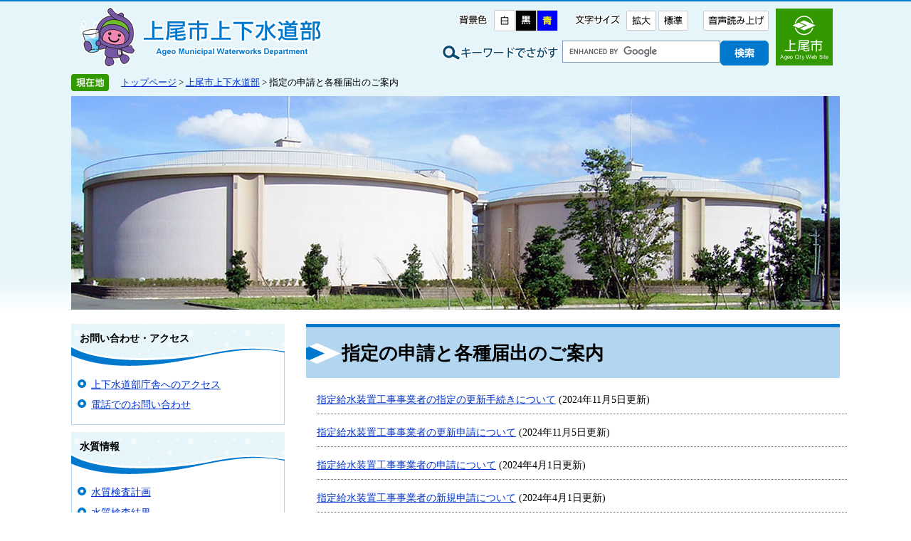

--- FILE ---
content_type: text/html
request_url: http://ageowww.city.ageo.lg.jp/site/suido/list217-2505.html
body_size: 14748
content:
<?xml version="1.0" encoding="utf-8" standalone="no"?>
<!DOCTYPE html PUBLIC "-//W3C//DTD XHTML 1.0 Transitional//EN" "http://www.w3.org/TR/xhtml1/DTD/xhtml1-transitional.dtd">
<html xmlns="http://www.w3.org/1999/xhtml" xml:lang="ja">
<head>

<meta http-equiv="Content-Type" content="text/html; charset=utf-8" />
<meta http-equiv="Content-Language" content="ja" />
<meta http-equiv="Content-Style-Type" content="text/css" />
<meta http-equiv="Content-Script-Type" content="text/javascript" />
<meta name="keywords" content="[[metatag_keyword]]" />
<meta name="description" content="[[metatag_description]]" />
<title>指定の申請と各種届出のご案内 - 上尾市上下水道部 - 上尾市Webサイト</title>
<style type="text/css" media="all">
@import url("/ssi/css/site-suido.css");
</style>
<link rel="stylesheet" type="text/css" media="print" href="/ssi/css/print.css" />
<script type="text/javascript" src="/ssi/js/color.js" ></script>
<script type="text/javascript" src="/ssi/js/fontsize.js" ></script>
<script type="text/javascript" src="/ssi/js/print.js" ></script>
<link rel="shortcut icon" href="/favicon.ico" type="image/vnd.microsoft.icon" />
<link rel="icon" href="/favicon.ico" type="image/vnd.microsoft.icon" />
<link rel="apple-touch-icon" href="/apple-touch-icon.png" />
<script type="text/javascript" src="/ssi/js/escapeurl.js"></script>
<script type="text/javascript" src="/ssi/js/jquery.js"></script>
<script type="text/javascript" src="/ssi/js/jquery-migrate.js"></script>
<script type="text/javascript" src="/ssi/js/checksp.js"></script>
<script type="text/javascript" src="/ssi/js/heightline.js"></script>
<script type="text/javascript" src="/ssi/js/smart.js"></script>
<!-- Google tag (gtag.js) -->
<script async src="https://www.googletagmanager.com/gtag/js?id=G-M15R0PK7Y6"></script>
<script>
  window.dataLayer = window.dataLayer || [];
  function gtag(){dataLayer.push(arguments);}
  gtag('js', new Date());

  gtag('config', 'G-M15R0PK7Y6');
  gtag('config', 'UA-16518110-2');
</script>
</head>
<body>
<!-- コンテナここから -->
<div id="container">

<span class="hide"><a name="pagetop" id="pagetop">ページの先頭です。</a></span>
<span class="hide"><a href="#skip">メニューを飛ばして本文へ</a></span>

<!-- ヘッダー全体ここから -->
<div id="header">
	<div id="header2">
	<!-- ヘッダーここから -->
		<div id="he_left">
			<p id="logo"><a href="/site/suido/"><img src="/img/suidou/logo_suidou.png" alt="上尾市上下水道部" width="341" height="84" class="img_b" /></a></p>
		</div>
		<div id="he_right">
			<div id="he_right_a">
				<div class="header_nav">
					<noscript>
						<p>JavaScriptが無効のため、文字の大きさ・背景色を変更する機能を使用できません。</p>
					</noscript>
					<ul>
						<li id="haikei_color">
							<!-- 背景の変更ここから -->
							<img src="/img/haikei_title.png" alt="背景色を変える" width="50" height="28" class="img_b" /> <span> <a id="haikei_white" href="javascript:SetCss(1);"><span class="hide">白色</span></a><!--
							--><a id="haikei_black" href="javascript:SetCss(2);"><span class="hide">黒色</span></a><!--
							--><a id="haikei_blue" href="javascript:SetCss(3);"><span class="hide">青色</span></a> </span>
							<!-- 背景の変更ここまで -->
						</li><!--
						--><li id="moji_size">
							<!-- 文字の大きさ変更ここから -->
							<img src="/img/moji_title.png" alt="文字の大きさ" width="70" height="28" class="img_b" /> <span> <a id="moji_default" href="javascript:fsc('default');"><span class="hide">標準</span></a><!--
							--><a id="moji_large" href="javascript:fsc('larger');"><span class="hide">拡大</span></a> </span>
							<!-- 文字の大きさ変更ここまで -->
						</li><!--
						--><li id="yomiage">
							<!-- 音声読み上げここから -->
							<span><a href="http://zoomsight.social.or.jp/?url=http://www.city.ageo.lg.jp"><img src="/img/yomiage_title.png" alt="音声読み上げ" width="92" height="28" border="0" class="img_b" />
							<!-- 音声読み上げここまで -->
						</a></span></li>
					</ul>
				</div>
			</div>
		
			<!-- 検索ここから -->
			<div id="top_search_keyword">
				<form action="/site/suido/suido-search2.html" id="cse-search-box" name="cse-search-box">
					<!-- 
					 --><input type="hidden" name="cof" value="FORID:11" /><!-- 
					 --><input type="hidden" name="ie" value="UTF-8" /><!-- 
					 --><label for="tmp_query"><span class="hide">Googleカスタム検索</span></label><!-- 
					 --><input type="text" name="q" value="" id="tmp_query" /><!-- 
					 --><input type="image" src="/img/suidou/kensaku.png" alt="検索" id="submit" name="sa" />
				</form>
				<script type="text/javascript" src="//www.google.com/coop/cse/brand?form=cse-search-box"></script>
				<!-- 検索ここまで -->
			</div>
		</div>
		<a id="link_official_top" href="/index.html"><img src="/img/suidou/header_link_official.png" width="80" height="80" alt="上尾市" /></a>
	</div>

</div>
<!-- ヘッダー全体ここまで -->

<div id="mymainback">

<!-- ぱんくずナビここから -->
<!-- [[pankuzu_start]] -->
<div class="pankuzu"><a href="/index.html">トップページ</a> &gt; <a href="/site/suido/">上尾市上下水道部</a> &gt; 指定の申請と各種届出のご案内</div>
<!-- [[pankuzu_end]] -->

<!-- [[pankuzu_life_start]] --><!-- [[pankuzu_life_end]] -->
<!-- ぱんくずナビここまで -->


<!-- サイト専用ヘッダーここから -->
<div id="mainimg"><div id="mainimg_a">
<div id="mainimg_img" style="background-image:url(/uploaded/subsite/9_img.jpg);">
<div id="site_name"><a href="/site/suido/">上尾市上下水道部</a></div>
</div>
</div></div>
<!-- サイト専用ヘッダーここまで -->

<!-- サイドバー1ここから -->
<div id="sidebar1" class="cf">
<!-- 左メニューここから -->

<!-- サブサイト共通自由記入エリア ここから -->
<!-- [[item_free_area_3000_head]] --><!-- [[item_free_area_3000_tail]] -->
<!-- サブサイト共通自由記入エリア ここまで -->


<div class="subsite_menu">
<div class="sidebar1_b">お問い合わせ・アクセス</div>
<div class="sidebar_border">
<div class="menu_list_cb">

<ul>
<li><span class="line_a"><a href="/site/suido/058111030701.html">上下水道部庁舎へのアクセス</a></span></li>

<li><span class="line_a"><a href="/site/suido/05812512101.html">電話でのお問い合わせ</a></span></li>

</ul>


</div>
</div>
</div>

<div class="subsite_menu">
<div class="sidebar1_b">水質情報</div>
<div class="sidebar_border">
<div class="menu_list_cb">

<ul>
<li><span class="line_a"><a href="/site/suido/list17-60.html">水質検査計画</a></span></li>

<li><span class="line_a"><a href="/site/suido/list17-63.html">水質検査結果</a></span></li>

<li><span class="line_a"><a href="/site/suido/list17-411.html">困ったときの水道水Q＆A（水質に関すること）</a></span></li>

<li><span class="line_a"><a href="/site/suido/list17-2553.html">水道水中の有機フッ素化合物（PFAS）について</a></span></li>

</ul>


</div>
</div>
</div>

<div class="subsite_menu">
<div class="sidebar1_b">入札・契約情報</div>
<div class="sidebar_border">
<div class="menu_list_cb">

<ul>
<li><span class="line_a"><a href="/site/suido/list18-64.html">入札結果</a></span></li>

<li><span class="line_a"><a href="/site/suido/list18-65.html">入札契約情報</a></span></li>

<li><span class="line_a"><a href="/life/3/19/97/">書式ダウンロード</a></span></li>

</ul>


</div>
</div>
</div>

<div class="subsite_menu">
<div class="sidebar1_b">水道事業情報</div>
<div class="sidebar_border">
<div class="menu_list_cb">

<ul>
<li><span class="line_a"><a href="/site/suido/list19-371.html">防災関連情報</a></span></li>

<li><span class="line_a"><a href="/site/suido/list19-72.html">水道事業情報</a></span></li>

<li><span class="line_a"><a href="/site/suido/list19-370.html">水道事業の計画</a></span></li>

<li><span class="line_a"><a href="/site/suido/060118090301.html">水道施設の耐震化</a></span></li>

<li><span class="line_a"><a href="/site/suido/list19-2351.html">実動班</a></span></li>

</ul>


</div>
</div>
</div>

<div class="subsite_menu">
<div class="sidebar1_b">料金・届出ガイド</div>
<div class="sidebar_border">
<div class="menu_list_cb">

<ul>
<li><span class="line_a"><a href="/site/suido/59-siyou.html">使用開始・中止の届出</a></span></li>

<li><span class="line_a"><a href="/site/suido/list20-74.html">水道料金・下水道使用料</a></span></li>

<li><span class="line_a"><a href="/site/suido/059112081501.html">口座振替</a></span></li>

<li><span class="line_a"><a href="/site/suido/059112092701.html">名義変更</a></span></li>

</ul>


</div>
</div>
</div>

<div class="subsite_menu">
<div class="sidebar1_b">漏水修繕・工事の申込</div>
<div class="sidebar_border">
<div class="menu_list_cb">

<ul>
<li><span class="line_a"><a href="/site/suido/list21-75.html">漏水故障など修理の依頼は</a></span></li>

<li><span class="line_a"><a href="/site/suido/list21-76.html">指定給水装置工事事業者</a></span></li>

<li><span class="line_a"><a href="/site/suido/list21-791.html">分担金と手数料</a></span></li>

</ul>


</div>
</div>
</div>

<div class="subsite_menu">
<div class="sidebar1_b">指定事業者の方へ</div>
<div class="sidebar_border">
<div class="menu_list_cb">

<ul>
<li><span class="line_a"><a href="/site/suido/list217-1039.html">給水装置工事関連</a></span></li>

<li><span class="line_a"><a href="/site/suido/list217-1351.html">二次側漏水調査修繕報告書</a></span></li>

<li><span class="line_a"><strong>指定の申請と各種届出のご案内</strong></span></li>

</ul>


</div>
</div>
</div>

<div class="subsite_menu">
<div class="sidebar1_b">下水道関連情報</div>
<div class="sidebar_border">
<div class="menu_list_cb">

<ul>
<li><span class="line_a"><a href="/site/suido/list218-1040.html">下水道施設課からのお知らせ</a></span></li>

<li><span class="line_a"><a href="/site/suido/list218-1041.html">下水道の役割</a></span></li>

<li><span class="line_a"><a href="/site/suido/list218-1042.html">下水道を使うには</a></span></li>

<li><span class="line_a"><a href="/site/suido/list218-1801.html">下水道指定工事店一覧</a></span></li>

<li><span class="line_a"><a href="/site/suido/list218-1043.html">経営と計画</a></span></li>

<li><span class="line_a"><a href="/site/suido/list218-372.html">入札情報</a></span></li>

<li><span class="line_a"><a href="/site/suido/list218-1802.html">下水道指定工事店の方へ</a></span></li>

<li><span class="line_a"><a href="/site/suido/313174.html">特定施設・除害施設</a></span></li>

<li><span class="line_a"><a href="/site/suido/318422.html">下水道工事計画確認申請書</a></span></li>

</ul>


</div>
</div>
</div>


<!-- サブサイト共通自由記入エリア ここから -->
<!-- [[item_free_area_3001_head]] --><!-- [[item_free_area_3001_tail]] -->
<!-- サブサイト共通自由記入エリア ここまで -->

<!-- 左メニューここまで -->
</div>
<!-- サイドバー1ここまで -->

<!-- メインここから -->
<div id="main" class="cf">
<div id="main_a">
<hr class="hide" />
<p class="hide"><a id="skip" name="skip">本文</a></p>

<div id="main_header">
<h1>指定の申請と各種届出のご案内</h1>
</div>

<!-- main_bodyここから -->
<div id="main_body">
<!-- 新着情報ここから -->
<div class="list_c">
<!-- [[section_information2_head]] -->
<div class="list_ccc"> 
<ul>
<!-- [[section_information_head]] --><li><div class="list_pack">
<span class="span_e"><span class="article_title"><a href="/site/suido/322342.html">指定給水装置工事事業者の指定の更新手続きについて</a></span><span class="article_date"> (2024年11月5日更新)</span></span></div></li>
<li><div class="list_pack">
<span class="span_e"><span class="article_title"><a href="/site/suido/309939.html">指定給水装置工事事業者の更新申請について</a></span><span class="article_date"> (2024年11月5日更新)</span></span></div></li>
<li><div class="list_pack">
<span class="span_e"><span class="article_title"><a href="/site/suido/059121052404.html">指定給水装置工事事業者の申請について</a></span><span class="article_date"> (2024年4月1日更新)</span></span></div></li>
<li><div class="list_pack">
<span class="span_e"><span class="article_title"><a href="/site/suido/059121052403.html">指定給水装置工事事業者の新規申請について</a></span><span class="article_date"> (2024年4月1日更新)</span></span></div></li>
<li><div class="list_pack">
<span class="span_e"><span class="article_title"><a href="/site/suido/059121052402.html">指定給水装置工事事業者の指定事項の変更について</a></span><span class="article_date"> (2024年4月1日更新)</span></span></div></li>
<!-- [[section_information_tail]] -->
</ul>
</div>
<!-- [[section_information2_tail]] -->
</div>
<!-- 新着情報ここまで -->
</div>
<!-- main_bodyここまで -->

</div>
</div>
<!-- メインここまで -->

<hr class="hide" />

<!-- サイドバー2ここから -->
<!-- サイドバー2ここまで -->

<!-- [[add-template-pdf]] -->
<!-- [[add-template-windowsmediaplayer]] -->

<!-- フッターここから -->
<div id="footer">
<!-- footer1ここから -->
<!-- author_infoここから -->
<div id="author_info">
<!-- footer1ここまで -->
<!-- author_infoここから -->
<div id="author_box">
	<p id="footer_suidou">
		<strong>上尾市上下水道部</strong>
		<span id="footer_contact_wrap">
			<span id="footer_contact_address">所在地：〒362-0013　上尾市大字上尾村1157</span>
			<span id="footer_contact_tel">Tel：048-775-5160</span>
			<span id="footer_contact_fax">Fax：048-775-9041</span>
			<span id="footer_contact_link"><a href="/soshiki/11.html">上尾市上下水道部へのお問い合わせはこちら</a></span><br />
		</span>
		<span>Copyright (C) 2011 Ageo City, All rights reserved.</span>
	</p>
</div>
</div>
<!-- author_infoここまで -->

</div><!-- フッターここまで -->


</body>
</html>

--- FILE ---
content_type: text/css
request_url: http://ageowww.city.ageo.lg.jp/ssi/css/site-suido.css
body_size: 3868
content:
@charset "utf-8";
@import url("/ssi/css/site.css");

#container{
	border-top: 2px solid #0078CE;
	background: url(/img/suidou/suidou_mainimg_bg.png) repeat-x left top;
}
#header2{
	height: 100px;
}
#he_left{
	width: 341px;
	height: 84px;
	top: 8px;
	left: 12px;
}
#he_left h1, #he_left p{
	margin: 0px;
	padding: 0px;
}
#he_right{
	right: 100px;
}
a#link_official_top{
	display: block;
	width: 80px;
	height: 80px;
	position: absolute;
	top: 10px;
	right: 10px;
	top: 50%;
	margin-top: -40px;
}
#tmp_query{
	height: 29px !important;
}

#top_search_keyword {
	width: auto;
	margin: 5px 0px 0 0;
	padding: 0 0 0 170px;
	background: url(/img/iinkai/back_search.png) no-repeat left top;
}

#mainimg{
	background: none;
	margin: 0px;
	margin-bottom: 20px;
	padding: 0px;
}
#mainimg_a{
	background: none;
	border: none;
}
#mainimg_img{
	height: 300px;
	background-position: center center;
}
#site_name a{
	display: block;
	white-space: nowrap;
	text-align: left;
	text-indent: -9999em;
	overflow: hidden;
}

#main #main_a ul#suidou_top_link{
	display: table;
	width: 100%;
	margin: 0px 0px 10px;
	padding: 0px;
	list-style: none;
}
#main #main_a ul#suidou_top_link li{
	display: table-cell;
	margin: 0px;
	padding: 0px;
}

/* sidebar */
.sidebar1_b{
	padding-bottom: 30px;
	background: url(/img/suidou/suidou_menu_title_bg.png) no-repeat left bottom;
	position: relative;
	z-index: 10;
}
.sidebar_border{
	border: 1px solid #B2D6F0;
	border-top: none;
	padding-top: 20px;
	margin-top: -20px;
	position: relative;
	z-index: 5;
}
.menu_list_cb li{
	list-style-image: url(/img/suidou/suidou_menu_listicon.png);
}


/* main */

.list_type_a_list,
.list_type_a_list2{
	border: 1px solid #cccccc;
	background: none transparent;
}
.list_type_a_title,
.list_type_a_title2{
	float: none;
	background: none;
	border: none;
	width: auto;
	padding: 0px;
	background:  #FBD6D4;
	border-bottom: 3px solid #F59994;
}
.list_type_a_title h2,
.list_type_a_title2 h2{
	float: none !important;
	background: url(/img/suidou/title_news_suidou.png) no-repeat 10px 10px;
	text-align: left;
	text-indent: -9999em;
	overflow: hidden;
	white-space: nowrap;
}
.list_type_a_list .list_ccc{
	border: none;
}
.list_type_a_list .link_box{
	position: static;
}
.list_type_a_list .list_ccc .span_a{
	background-image: url(/img/suidou/icon_news_suidou.png);
}

#main #main_a #main_header{
	background: none;
	border-top: 5px solid #0078CE;
}
#main #main_a h1{
	border-top: 1px solid #ffffff;
	background: url(/img/suidou/h1bg.png) no-repeat left center #B2D6F0;
	padding-left: 50px;
	color: #000000;
}
#main_body h2{
	border: none;
	border-top: 1px solid #ffffff;
	background: url(/img/suidou/h2bg.png) no-repeat left center #B2D6F0;
	padding-left: 50px;
}
#main_body h3{
	border: none;
	border-top: 5px solid #0078CE;
	background: url(/img/suidou/h3bg.png) no-repeat left center #CCE4F5;
	padding-left: 50px;
}
#main_body h4{
	border: none;
	background: url(/img/suidou/h4bg.png) repeay-y left top #CCE4F5;
	padding-left: 50px;
}
#main_body h6{
	border: none;
	background: url(/img/suidou/h6bg.png) repeat-y left top;
	padding-left: 50px;
}

/* footer */
#footer{
	background: #E5F5FA;
	border-bottom: 2px solid #0078CE;
	padding: 1em 0px 2em 1em;
	width: auto;
	height: auto;
}
#footer_suidou{
	width: 1100px;
	margin: 0px auto;
	text-align: left;
/*	color: #000000; */
	padding: 1em 0px 2em 1em;

}
#footer_suidou strong{
	display: block;
}

.link_box span.link_ichiran a{
	background: url(/img/suidou/button_list01.jpg) no-repeat;
}
.link_box span.link_rss a {
	background: url(/img/suidou/button_rss.jpg) no-repeat;
}


#footer_contact_wrap > span{
	display: inline-block;
	padding: 0.4em 1em 0.4em 0px;
}

--- FILE ---
content_type: text/css
request_url: http://ageowww.city.ageo.lg.jp/ssi/css/site.css
body_size: 2319
content:
@charset "utf-8";
@import url("/ssi/css/layout.css");
@import url("/ssi/css/g-navi.css");
@import url("/ssi/css/general.css");
@import url("/ssi/css/parts-general.css");
@import url("/ssi/css/parts.css");
@import url("/ssi/css/parts-detail.css");

/*サブサイトのメイン画像*/
#mainimg {
	margin: 0 0 20px 0;
	background: url(/img/subsite_mainimg_bg.png) repeat left top;
	padding: 16px;
}
#mainimg_a {
	background: #F8F3D1;
	border: 1px solid #cccccc;
}
#mainimg_img {
	height: 170px;
	background-repeat: no-repeat;
	background-position: right;
}

/*左メニューを強制的に変更*/
#sidebar1 {
	background: #FFFFFF !important;
	border: 0 !important;
}
.sidebar1_b {
	width: auto;
	font-weight: bold;
	margin: 0;
	padding: 12px;
	background: url(/img/subsite_menu_bg.png) repeat-x left bottom #D3E7B8;
}
.sidebar1_b a:link {
	text-decoration: underline !important;
	color: #000000 !important;
}
.sidebar1_b a:hover {
	text-decoration: none !important;
	color: #000000 !important;
}

/* サブサイト用左メニュー */
.sidebar_border {
	border: 1px solid #CCCCCC;
	margin: 0 0 10px 0;
}
.menu_list_cb {
/*	width: 200px;*/
	margin: 0;
	padding: 0 6px 6px 4px;
}
.menu_list_cb ul {
	margin: 5px 0 0 22px;
	padding: 1px;
	text-align: left;
}
.menu_list_cb li {
	margin: 0.8em 0;
	list-style-type: none;
	list-style-image: url(/img/icon_arrow_orange.png);
	list-style-position: outside;
}
.menu_list_cb p {
	display: block;
	background-image: url(/img/icon_migi2.gif);
	background-repeat: no-repeat;
	background-position: 8px 40%;
}
.menu_list_cb p a {
	margin-left: 20px;
}
#sidebar1 hr {
	border: 1px dashed #BEBEB0;
	padding: 4px 10px 4px 4px;
}

/* サブサイト用各部品 */
#site_name {
	width: 100%;
	font-size: 140%;
	font-weight: bold;
	color: #FFFFFF;
	margin: 0 0 15px 15px;
	padding: 15px 0 0 0;
}
#site_name a {
	color: #000000;
	text-decoration: none;
}
#site_name h1 {
	font-size: 100%;
	font-weight: bold;
	padding: 0;
	margin: 0;
}
.site_free {
	clear: both;
	width: 100%;
	margin: 0;
}

/* サブサイト用フッタ */
#site_footer {
	clear: both;
	width: auto;
	font-size: 90%;
	text-align: left;
	margin: 12px 0 0 0;
	padding: 12px;
	background-color: #F1F1F1;
}

--- FILE ---
content_type: text/css
request_url: http://ageowww.city.ageo.lg.jp/ssi/css/layout.css
body_size: 8222
content:
@charset "utf-8";

/* float clear */
.cf:before,
.cf:after {
	content: "";
	display: table;@charset "utf-8";}

/* float clear */
.cf:before,
.cf:after {
	content: "";
	display: table;
}
.cf:after {
	clear: both;
}
/* For IE 6/7 (trigger hasLayout) */
.cf {
	zoom: 1;
}

body {
	margin: 0;
	padding: 0;
	border: 0; /* 旧IE対応 */
	text-align: center;
	min-width: 1080px; /* 可変ブラウザの最小 */
	background: #FFFFFF;
}
#container {
	width: auto;
	height: auto;
	text-align: left;
	margin: 0 auto;
	padding: 0;
	/*	float: left;*/
	border-top: 5px solid #329900;
}

/* リンク色を隠す */
.img_b {
	vertical-align: top;
	border: none;
}

/* 隠す */
.hide {
	position: absolute;
	left: -100em;
	top: -100em;
}

/* ヘッダーココから */
#header {
	clear: both;
	margin: 0;
	padding: 0;
	width: auto;
	height: auto;
}
#header2 {
	clear: left;
	position: relative;
	width: 1080px;
	height: auto;
	margin: 0 auto;
	padding: 0;
}
#he_left {
	position: absolute;
	z-index: 10;
	top: 20px;
	left: 10px;
	width: 228px;
	height: 68px;
}
#he_left p {
	margin: 0;
	padding: 0;
}
#logo_navi {
    position: absolute;
    top: -12px;
    left: 220px;
}
#he_left .header_nav1 { }
#he_left .header_nav2 { }
#he_left .header_nav1 ul, #he_left .header_nav2 ul { }
#he_left .header_nav1 li.gyou2, #he_left .header_nav2 li.gyou2 { }
#he_left .header_nav1 li.gyou_end, #he_left .header_nav2 li.gyou_end { }
.header_nav li.gyou2 { }
.header_nav li.gyou3 { }
.header_nav li.gyou3_2 { }
.header_nav li.gyou_end { }
#he_right {
	position: relative;
	text-align: right;
	height: 100px;
}
#he_right_a {
	position: absolute;
	right: 0;
	top: 10px;
}
.header_nav {
	margin: 0 0 10px 0;
	padding: 2px 0;
}
.header_nav ul {
	margin: 0;
	padding: 0;
	list-style: none;
}
.header_nav li {
	display: inline-block;
	margin: 0 0 0 8px;
	padding: 0;
}

.header_nav #multilingual {
    width:  368px;
    height: 28px;
    background: url(/img/header_multi.png) no-repeat;
}
.header_nav #multilingual li {
    margin: 0 5px;
}
.header_nav li#moji_size,
.header_nav li#yomiage {
	margin: 0 0 0 20px;
}

.header_nav li#haikei_color span a {
	display: inline-block;
	width: 30px;
	height: 30px;
	background-repeat: no-repeat;
	background-position: center center;
}
.header_nav li#haikei_color span a#haikei_white {
	background-image: url(/img/haikei_white.png);
}
.header_nav li#haikei_color span a#haikei_black {
	background-image: url(/img/haikei_black.png);
}
.header_nav li#haikei_color span a#haikei_blue {
	background-image: url(/img/haikei_blue.png);
}
.header_nav li#moji_size span {
	position: relative;
	display: inline-block;
	width: 90px;
	height: 30px;
}
.header_nav li#moji_size span a {
	display: block;
	position: absolute;
	top: 50%;
	margin-top: -15px;
	width: 45px;
	height: 30px;
	background-repeat: no-repeat;
	background-position: center center;
}

.header_nav li#moji_size span a#moji_default {
	right: 0;
	background-image: url(/img/moji_normal.png);
}
.header_nav li#moji_size span a#moji_large {
	left: 0;
	background-image: url(/img/moji_large.png);
}

.header_nav li#yomiage span {
	position: relative;
	display: inline-block;
	width: 92px;
	height: 28px;
}

.header_nav li#yomiage span a {
	display: block;
	position: absolute;
	top: 50%;
	margin-top: -15px;
	width: 45px;
	height: 30px;
	background-repeat: no-repeat;
	background-position: center center;
}

/* ヘッダーココまで */

/*フッター*/
#footer {
	position: relative;
	clear: both;
	width: auto;
	height: auto;
	margin: 0;
	padding: 0;
	background: #329900;
}

#author_img {
	position: relative;
	z-index: 100;
	margin-top: -14px;
	float: right;
	width: 160px;
}
#author_img img {
	padding: 0 0 0 0;
	margin: 0 0 0 5px;
}
#author_info {
	clear: both;
	height: auto;
	margin: 0 auto;
}
#author_info .footer_navi {
	margin: 0;
	padding: 18px 0 4px 0;
	background: #298000;
}
#author_info .footer_navi ul {
	width: 1080px;
	margin: 0 auto;
	padding: 0 0 13px 0;
	border-bottom: 1px solid #6AA64D;
}
#author_info .footer_navi li {
	display: inline-block;
	margin: 0;
	padding: 0px 16px;
	list-style: none;
	background: url(/img/icon_migi2.png) left center no-repeat;
}
#author_info .footer_navi li:first-child {
	border: none;
}
#author_info .footer_navi li a {
	text-decoration: none;
}
#author_info .footer_navi li.navi_end { }
#author_box {
	position: relative;
	width: 1080px;
	margin: 15px auto 0;
	padding: 0;
	line-height: 1.75em;
	text-align: center;
}
#author_box strong {
    font-size: 1.3em;
}
#author_box span {
    margin:  0 10px 0 0;
}
#author_box ul#footer_shisyo {
	position: absolute;
	top: 0;
	left: 300px;
	margin: 0;
	padding: 6px;
	list-style: none;
}
#author_box ul#footer_shisyo li {
	display: inline-block;
	width: 110px;
	height: 30px;
}
#author_box p {
	padding: 0;
	margin: 0;
}
#copyright {
	font-size: 80%;
	margin: 0;
	padding: 1em;
	text-align: center;
}
/*フッターここまで*/

a:link {
	text-decoration: underline;
	color: #0033CC;
}
a:visited {
	text-decoration: underline;
	color: #551A8B;
}
a:active {
	text-decoration: underline;
	color: #CC0000;
}
a:hover {
	text-decoration: underline;
	color: #FF4500;
}

/* 3カラム */
#mymainback {
	clear: both;
	width: 1080px;
	height: auto;
/*	float: left;*/
	float: none;
	margin: 0 auto;
	padding: 0;
	line-height: 120%;
	text-align: left;
}
#sidebar1 {
/*	width: 184px;*/
	width: 300px;
	padding-bottom: 2em;
	float: left;
	margin-top: 0;
/*	margin-right: -184px;*/
	margin-right: -300px;
	position: relative;
	z-index: 3;
}
.sidebar1_box {
	width: 298px;
/*	float: left;*/
	border: 1px solid #D2D3C5;
	padding-bottom: 5px;
	margin-bottom: 10px;
}
#sidebar1 h2 {
	clear: both;
	font-size: 110%;
	margin: 0;
	padding: 12px;
}
#sidebar1 .soshiki_back {
	padding: 0;
	width: 100%;
	background: url(/img/deco_border_bg03.gif) repeat-x left top #EEEEEE;
	text-align: left;
}
#sidebar1 .soshiki_back h2 {
	clear:both;
	margin:0px;
	font-size:110%;
	padding: 17px 0 12px 30px;
}
#main {
	width: 100%;
	float: left;
	text-align: left;
	margin-top: 0;
	margin-right: -205px;
	padding: 0;
	position: relative;
	z-index: 1;
}
#main_a {
	margin-right: 300px;
	margin-left: 300px;
	padding: 0 30px 0 30px;
	z-index: 2;
}
#sidebar2 {
	width: 300px;
	float: left;
	position: relative;
	z-index: 3;
	margin: 0 -300px 0 0;
	padding: 0 0 2em;
}
#sidebar2 p {
	margin: 0;
	padding: 2px;
}
#sidebar2_top, #sidebar2_bottom img {
	display: none;
}
/* トップページ、詳細ページ（ここまで） */

/* パンくずナビここから */
.pankuzu {
	clear: both;
	font-size: 90%;
	padding: 0.4em 0 0.4em 70px;
	margin: 0 0 6px;
	text-align: left;
	background: none;
}
 .pankuzu:first-child {
	 background: url(/img/icon_pankuzu.png) no-repeat left 2px;
 } 

/* パンくずナビここまで */

/* 印刷用アイコン */
#content_header {
	margin: 8px 0;
}
#print_mode_link {
	width: 12em;
	text-align: right;
	margin: 0 0 0 0;
	padding: 0 0 0 22px;
	background: url(/img/print-icon.jpg) no-repeat left center;
	height: 1em;
}
#main #main_a #lifestage {
	margin: 0;
	padding: 0;
	text-align: center;
}
#main #main_a #lifestage h2 {
	text-align: left;
}
#main #main_a #lifestage ul {
	margin: 0;
	padding: 0;
	list-style: none;
}
#main #main_a #lifestage ul li {
	display: inline-block;
	/*width: 120px;
	height: 90px;
	background: url(/img/lifestage/lifestage_bg.png) repeat-x left top #ffffff;
	border: 1px solid #cccccc;
	border-left: none;*/
}
#main #main_a #lifestage ul li:first-child {
	/*border-left: 1px solid #cccccc;*/
}
#main #main_a #lifestage ul li:hover {
	background-position: left bottom;
}


/* 特殊サブ等カスタム検索 */
#main #main_a .detail_html #cse_search_result table,
#main #main_a .detail_html #cse_search_result tr,
#main #main_a .detail_html #cse_search_result td{
	border: none;
}

--- FILE ---
content_type: text/css
request_url: http://ageowww.city.ageo.lg.jp/ssi/css/g-navi.css
body_size: 2869
content:
@charset "utf-8";
/*グローバル*/
/*タブここから*/
#top_search{
	clear: both;
	margin: 0px;
	padding: 0px;
}
#top_search_a {
	display: table;
	*display: block;
	clear: both;
	margin: 0px auto;
	padding: 0px 0px 10px;
	width: 1080px;
	height: 60px;
}
#top_search_a ul{
	display: table-row;*
	display: block;
	clear: both;
	text-align:left;
	width:1100px;
	height: 60px;
	margin:0px auto;
	padding:0px;
	background: #329900;
	list-style: none;
	color: #000000;
}
#top_search_b {}
#top_search_a li {
	display: table-cell;
	*display: block;
	*float: left;
	width: 197px;
	height: 70px;
	margin: 0px;
	padding: 0px;
	border-right: 1px solid #287A00;
	/*background: url(/img/nav/gnav_line.png) no-repeat left center;*/
}
#top_search_a li:first-child{
	width: 90px;
	border-left: 1px solid #287A00;
	/*background: none;*/
}
#top_search_a li a{
	display: block;
	height: 70px;
	background-repeat: no-repeat;
	background-position: top center;
	background-color: transparent;
	color: #000000;
}
#top_search_a li a:hover{
	background-color: #287A00;
	color: #ffffff;
}
#top_search_a li#gnav0 a{ background-image: url(/img/nav/gnav_0.png); }
#top_search_a li#gnav1 a{ background-image: url(/img/nav/gnav_1.png); }
#top_search_a li#gnav2 a{ background-image: url(/img/nav/gnav_2.png); }
#top_search_a li#gnav3 a{ background-image: url(/img/nav/gnav_3.png); }
#top_search_a li#gnav4 a{ background-image: url(/img/nav/gnav_4.png); }
#top_search_a li#gnav5 a{ background-image: url(/img/nav/gnav_5.png); }

#entrance #top_search_a li#gnav0 a{ background-image: url(/img/nav/gnav_0.png); }
#entrance #top_search_a li#gnav1 a{ background-image: url(/img/nav/gnav_1.png); }
#entrance #top_search_a li#gnav2 a{ background-image: url(/img/nav/gnav_2.png); }
#entrance #top_search_a li#gnav3 a{ background-image: url(/img/nav/gnav_3.png); }
#entrance #top_search_a li#gnav4 a{ background-image: url(/img/nav/gnav_4.png); }
#entrance #top_search_a li#gnav5 a{ background-image: url(/img/nav/gnav_5.png); }

#top_search_a ul li span.hide {
	display:none;
}
/* タブここまで */

/* Googleカスタム検索ここから */

/* use*/
#top_search_keyword {
	position: absolute;
	right: 0px;
	bottom: 10px;
	margin: 0;
	padding:0px;
	width: 300px;
}
#cse-search-box {
	margin:0px;
	padding:0px;
}
/* Googleタイトル */
.search_tit{
	margin:0px 0px 0px 0px;
	padding:0px 0px 0px 10px;
}
/* 検索ボタン */
#submit{
	margin:0px;
	padding:0px;
	vertical-align: top;
}

/*検索BOX*/
#tmp_query{
	width:200px !important;
	border:solid 1px #7F9DB9;
	height: 24px !important;
	padding:0px 10px;
	margin:0px;
}
*html body #tmp_query{
	margin:0px;
	height: 28px !important;
}

.form_margin {
	margin:0px;
	padding:0px;
}
/* Googleカスタム検索ここまで */

--- FILE ---
content_type: text/css
request_url: http://ageowww.city.ageo.lg.jp/ssi/css/general.css
body_size: 179
content:
@charset "utf-8";
/* sidebar1あり,sidebar2なし */

#main {
	margin-right: 0;
}
#main_a {
	margin-right: 0;
	padding: 0 0 10px 30px;
}
#sidebar1 {
	margin-top: 0;
}

--- FILE ---
content_type: text/css
request_url: http://ageowww.city.ageo.lg.jp/ssi/css/parts-general.css
body_size: 1910
content:
@charset "utf-8";
#main_body {
	clear: both;
	width: 100%;
	line-height: 140%;
}

#main #main_a #main_header {
	width: 100%;
	padding: 0px;
	margin-bottom: 10px;
	background: url(/img/icon_appy.png) no-repeat right -40px #287A00;
}

#main #main_a h1 {
	/*margin: 5px 0 0 0;*/
	margin: 0;
	padding: 0.7em 1em 0.6em 30px;
	font-size: 180%;
	line-height: 1.4em;
	background: url(/img/deco_border_bg01.gif) repeat-x left top;
	color: #FFFFFF;
}

#main_body h2 {
	clear: both;
	margin-bottom: 0.3em;
	padding: 0.9em 1em 0.6em 30px;
	font-size: 140%;
	background: url(/img/h2_bg.png) repeat-x left top #DBC8E6;
}

#main_body h3 {
	clear :both;
	padding: 0.6em 1em 0.5em 30px;
	font-size: 120%;
	background: url(/img/h3_bg.png) no-repeat 5px center #D5F2A8;
	border-bottom: 2px solid #329900;
}

#main_body h4 {
	clear:both;
	margin:0px 0px 10px 0px;
	padding: 0.3em 1em 0.3em 10px;
	font-size:100%;
	border-left: 20px solid #DC8DA9;
	border-bottom: 2px solid #DC8DA9;
}

#main_body h5 {
	clear:both;
	margin:0px 0px 10px;
	padding: 0.2em 1em 0.2em 10px;
	font-size:100%;
	border-left: 20px solid #CCCCCC;
	background: #DFDFDF;
}

#main_body h6 {
	clear:both;
	margin: 0 0 10px 0;
	padding: 0.2em 1em 0.2em 30px;
	font-size:100%;
	background: url(/img/h3_bg.png) no-repeat 5px center;
}


#main #main_a ul {
	margin:10px 20px 10px 40px;
}

#main #main_a ol {
	margin:10px 20px 10px 40px;
}

#main #main_a #ddd {
	margin:10px 20px 10px 20px;
}

#main #main_a #eee {
	margin:10px 20px 10px 20px;
}

#main_header_kyouiku {
	width:100%;
	padding:0px;
	margin-bottom:10px;
	background-image: url(/img/kyouiku/title.jpg);
	background-repeat: no-repeat;
	background-position:left;
	border-width: 1px 1px 1px 1px;
	border-style: solid;
	border-color: #006666;
}

#main_header_kyouiku h1 {
	margin:0px;
	background-image:none;
}

--- FILE ---
content_type: text/css
request_url: http://ageowww.city.ageo.lg.jp/ssi/css/parts.css
body_size: 25933
content:
@charset "utf-8";

a img{
  border: none;
}

.note{
	font-size: 75%;
	color: #666666;
}
back_main_header_waku2.png
/* type_a */
.menu_list_a {
	margin: 0;
	padding: 8px 14px 10px;
	border: 1px solid #CCCCCC;
	border-top: none;
}
.menu_list_a ul {
	margin:0px;
	list-style-type:none;
}

.menu_list_a ul {
	margin:0px;
	padding:0px;
}

.menu_list_a li {
	list-style-type:none;
/*	font-size:16px;*/
	margin:0px 0px 5px 0px;
	padding:10px 0px 0px 31px;
	height:31px;
}

.menu_list_a li a {
	display:block;
	width:100%;
}

.menu_list_a  a:link   {text-decoration: none;}
.menu_list_a  a:visited {text-decoration: none;}
.menu_list_a  a:hover   {text-decoration: underline; color: #FFFF00;}
.menu_list_a  a:active  {text-decoration: underline; color: #0033ff;}

.list_a_1 {background: url(/img/list_a_1.gif) no-repeat;}
.list_a_2 {background: url(/img/list_a_2.gif) no-repeat;}

/* type_b */
.menu_list_b {
	width: auto;
	margin: 5px 14px 10px 14px;
	padding: 0px 0px 0px 0px;
	border-top: 2px solid #CCCCCC;
}
.menu_list_b ul {
	margin: 5px 0px 0px 22px;
	padding: 1px;
	text-align:left;
}
.menu_list_b li {
	margin: 0.5em 0px 0.5em 0px;
	list-style-type: none;
	list-style-image: url(/img/icon_migi4.png);
	list-style-position: outside;
}

/* type_c */
.menu_list_c {
	margin: 5px 0px 10px 6px;
	padding: 0px 0px 0px 0px;
}

#sidebar1 .menu_list_c {
	width:auto;
}
#sidebar2 .menu_list_c {
	width:auto;
	margin-top:5px;
}

.menu_list_c ul {
	margin: 5px 0px 0px 22px;
	padding: 1px;
	text-align:left;
}

.menu_list_c li {
	margin: 0px 0px 0px 0px;
	padding: 0.25em;
	list-style-type: none;
	list-style-image: url(/img/icon_migi4.gif);
	list-style-position: outside;
	border-bottom: 1px dotted #999999;
}

.menu_list_c li ul {
	margin:0px;
	padding:0px;
}

.menu_list_c li ul li {
	margin:0px;
	padding:0px 0px 0px 20px;
	list-style-position:outside;
	list-style-image:none;
/*	background-image:url(/img/icon_migi.gif);	background-repeat:no-repeat;
	background-position:1px 30%;*/
	border-left: 1px solid #809DB9;
	border-bottom:none;
}

.menu_list_c .menu_list_c_end {
	border:none;
}

.menu_list_c p {
	display:block;
	background-image:url(/img/icon_migi2.gif);
	background-repeat:no-repeat;

	background-position:8px 40%;
}

.menu_list_c p a {
	margin-left:20px;
}

/* type_d */
.menu_list_d {
	width:auto;
	margin: 0px 0px 0px 0px;
	padding: 5px 0px 0px 0px;
/*	background:#FFFFFF;*/
}

.menu_list_d ul {
	display:block;
	margin: 0px 0px 0px 24px;
	padding: 0px;
}

.menu_list_d li {
	display:block;
	height:1em;
	margin: 0px 0px 0px 0px;
	padding:0px;
	list-style-type: none;
/*	list-style-image: url(/img/icon_migi3.gif);*/
	list-style-position: outside;
}

.menu_list_d .menu_list_d_end {
	border:none;
}

.menu_list_d li a {
	display:block;
	vertical-align:1px;
}

/* type_e */
.menu_list_e {
	width: auto;
	margin: 0px 0px 0px 6px;
	padding: 0px;
}

.menu_list_e ul {
	margin: 0px;
	padding: 0px;
}

.menu_list_e li {
	width: auto;
	margin: 5px 0px 0px 0px;
	padding:0px;
	list-style-type: none;
	border:none;
}

/* type_e2 */
.menu_list_e2 {
	width: auto;
	margin: 0px 0px 0px 6px;
	padding: 0px;
}

.menu_list_e2 ul {
	margin: 0px;
	padding: 0px;
}

.menu_list_e2 li {
	width: auto;
	margin: 5px 0px 0px 0px;
	padding:0px;
	list-style-type: none;
	border:none;
}

/* type_i */
.menu_list_i {
	margin: 0px 0px 0px 0px;
	padding: 0px 0px 0px 0px;
}

.menu_list_i ul {
	margin: 0px 0px 0px 24px;
	padding: 0px;
}

.menu_list_i li {
	margin: 0px 0px 0px 0px;
	padding:0px;
	list-style-type: none;
	list-style-image: url(/img/icon_migi3.jpg);
	list-style-position: outside;
}

#sidebar1 .menu_list_d {
	border-left:1px solid #993300;
	border-right:1px solid #993300;
	border-bottom:1px solid #993300;
}

/* 新着情報リスト等（RSSロゴ付）ここから */
.list_type_a_title {
	clear:both;
	margin: 0;
	padding: 0.6em 0;
	background: #1762B5;
	text-align:left;
	/*margin:0px 0px 10px 0px;*/
	/*background: url(/img/list_type_a_title_bg.png) repeat-x left top;*/
}

/* IE6 */
*html div.list_type_a_title {
	float:none;
}

.list_type_a_title h2 {
	text-align:left;
	font-size:110%;
	margin: 0;
	padding: 12px 50px;
	background: url(/img/icon_shita1.png) no-repeat 20px center #1762B5;
	color: #FFFFFF;
}

.list_type_a_title p {
	float:right;
	text-align:right;
	padding:1px 10px 1px 0px;
	margin:0px;

}

.list_type_a_list {
	position: relative;
	clear:both;
	margin:0px 0px 10px 0px;
	padding:0px;
	text-align:left;
	/*border: 1px solid #8BC53F;*/
	border-top-width: 2px;
	background:#F6F9FC;
}

.list_type_a_list p {
	margin:8px 1px 5px 20px;
}

.list_type_a_list .list_ccc {
	clear:both;
	margin:0px;
	padding:0px;
	border: 10px solid #D1E0F0;
	border-top: none;
}

.list_type_a_list .list_ccc ul {
	width: auto;
	height: 100%;
	margin: 0px !important;
	padding: 0px 0px 0px 0px !important;
	text-align: left;
	list-style-position: outside;
}

.list_type_a_list .list_ccc li {
	clear:both;
	margin: 0px 10px 5px 10px !important;
	padding: 0.7em 0;
	list-style-type: none;
	list-style-position: outside;
	border-bottom: 1px dashed #CCCCCC;
}

.list_type_a_list .list_ccc .span_a {
	display: block;
	float:left;
	width:10.0em;
	margin: 0px 0px 0px 1px;
	padding: 0px 0px 0px 25px;
	background-image: url(/img/icon_migi3.png);
	background-repeat:no-repeat;
	background-position:0% 45%;
}

.list_type_a_list .list_ccc .span_b {
	width:auto;
	display: block;
	padding-left: 11em;
	padding-right: 1em;
}
/* 新着情報リスト等（RSSロゴ付）ここまで */

/* 新着情報リスト２（RSSロゴ付）ここから */
.list_type_a_title2 {
	clear:both;
	width:100%;
	float:left;
	text-align:left;
	background: url("/img/list_type_a_title.gif") repeat-x left top #085AA4;
	margin:0px 0px 10px 0px;
	 border-bottom:#b3cce6 1px dotted;
}

/* IE6 */
*html div.list_type_a_title2 {
	float:none;
}

.list_type_a_title2 h2 {
	 color:#000000;
	float:left !important;
	text-align:left;
	background-color:transparent !important;
	border-left:none !important;
	border-bottom:none !important;
	margin:0px 0px 0px 0px !important;
	padding:10px 0px 5px 7px !important;
	background-color:transparent;
	font-size:110% !important;
}

.list_type_a_title2 p {
	float:right;
	text-align:right;
	padding:0px 10px 1px 0px;
	margin:6px 1px 0px 5px !important;

}

.list_type_a_list2 {
	width:100%;
	height: auto;
	border: 1px solid #CCCCCC;
	margin: 0px 0px 10px 0px;
	padding: 0;
	display: block;
}

.list_type_a_list2 p {
	margin:8px 1px 5px 20px;
}
/* 新着情報リスト２（RSSロゴ付）ここまで */


/* 新着情報等リスト等（RSSロゴなし）ここから */
.list_type_b_list {
	clear:both;
	text-align:left;
	margin:0px 0px 10px 0px;
	padding:0px;
}

.list_type_b_list h2 {}

/* 新着情報等リスト等（RSSロゴなし）ここまで */

/* シンプルリストここから */
.list_aaa {
	clear:both;
	margin:5px 0px 0px 0px;
	padding:0px;
}

.list_aaa ul {
	text-align:left;
	margin:0px !important;
	padding:8px 0px 0px 0px !important;
	width:100%;
	height:100%;
	list-style-position:outside;
}

.list_aaa li {
	clear:both;
	margin: 0px 0px 0px 5px !important;
	padding: 0px;
	list-style-type: none;
	list-style-position: outside;
}
/* シンプルリストここまで */

/* 年月日付リストここから */

.list_ccc {
	clear:both;
	margin:0px;
	padding:0px;
}

.list_ccc ul {
	text-align: left;
	margin: 10px 0px 0px 0px !important;
	padding: 0px 0px 0px 10px !important;
	width: 100%;
	height: 100%;
	list-style-position: outside;
}

.list_ccc li {
	clear:both;
	margin: 0px 0px 5px 5px !important;
	padding: 0px;
	list-style-type: none;
	list-style-position: outside;
}

.list_ccc .span_a {
	display: block;
	float:left;
	width:10.0em;
	margin: 0px 0px 0px 1px;
	padding: 0px 0px 0px 12px;
	background-image: url(/img/icon_migi3.gif);
	background-repeat:no-repeat;
	background-position:0% 45%;
}

.list_ccc .span_b {
	width:auto;
	display: block;
	padding-left: 11em;
	padding-right: 1em;
}

/* 年月日付リストここから */
.link_box{
	padding: 12px;
	text-align: right;
}
.link_box > span{
	display: inline-block;
	vertical-align: top;
}

.list_type_a_list .link_box{
	position: absolute;
	padding: 12px;
	text-align: right;
	top: 0;
	right: 0;	
}
.link_box span a {
	display: inline-block;
	margin: 0;
	padding: 0;
	text-indent: 100%;
	white-space: nowrap;
	overflow: hidden;
	text-align: left;
}
.link_box span.link_rss a {
	width: 80px;
	height: 30px;
	background: url(/img/button_rss.png) no-repeat;
}
.link_box span.link_ichiran a {
	width: 79px;
	height: 30px;
	background: url(/img/button_list01.png) no-repeat;
}

/* 「一覧を見る」ここから */
.text_d2 {
	clear:both;
	text-align:right;
	text-indent:1em;
	padding:10px 0px 10px 6px;
}

.text_d {
	background: url(/img/icon_list.png) no-repeat left center;
	padding-left: 20px;
	padding-right: 8px;
	background-repeat: no-repeat;
	background-position: 0% 40%;
}

/* 「一覧を見る」ここまで */

.text_r {
	text-align:right;
}

/* 細々とした部品 */
.img_a {
	vertical-align:middle;
	border:none;
}

.img_b {
	vertical-align:top;
	border:none;
}
.img_b_life {
	vertical-align:top;
	border:none;
	margin:0px 0px 10px 5px;
	padding:0px;
}

.img_360 {
	margin:2px;
	border:none;
}

.img_q {
	margin:0px 0px 3px 3px;
	vertical-align:middle;
	border:none;
}

.navigation {
	margin:0px 0px 0px 0px;
	padding:0px 0px 0px 0px;
}

.navigation ul {
	margin:0px;
	padding:0px;
}

.navigation li {
	display: inline;
	margin: 0;
	padding: 0 8px 0 8px;
	list-style-type: none;
	border-right: 1px solid #CCCCCC;
}

.navigation li:last-child {
	border:none;
}

.navigation li.navi_end {
	padding:1px 0px 4px 8px;
	margin: 0px 0px 0px 0px;
	background-image: url(/img/spacer.gif);
	background-repeat: no-repeat;
}

.navigation h2 {
	margin-bottom:0.3em;
}
.navigation p {
	margin:0px;
	padding:0 0 0 15px;
}

#top_search2 .navigation {
	margin-left:-8px;
	text-align:left;
}

#footer .navigation {
	text-align:right;
}

.navigation_a {
	margin:0px 0px 0px 0px;
	padding:0px 0px 0px 0px;
}

.navigation_a ul {
	margin:0px;
}

.navigation_a li {
	display: inline;
	margin: 0px;
	padding:0px 0px 0px 8px;
	list-style-type: none;
	list-style-image:none;
}

#top_search2 .navigation {
	float:left;
}

.hr_c {
	display:block;
	margin:0px;
	padding:0px;
	clear:both;
	visibility:hidden;
}

.br_a {
	clear:both;
	margin:0px;
	padding:0px;
}

.form_margin {
	margin:0px 0px 0px 5px;
	padding:0px 0px 0px 0px;
}

.f_search {
	vertical-align:middle;
	margin:0px 0px 0px 0px;
	padding:2px 2px 2px 2px;
}

.form_a {
	margin:0px 0px 0px 4px ;
}

.form_a p {
	margin:2px 0px 0px 0px;
	padding:0px;
	text-align:right;
}

.hide {
	position: absolute;
	left: -100em;
	top: -100em;
}
.hide_text{
	text-align: left;
	text-indent: -9999em;
	overflow: hidden;
	white-space: nowrap;
}

#to_pagetop {
	margin:50px 0px 0px 0px;
	padding:0px 10px 0px 48px;
	background-image: url(/img/logo_arrow_7.gif);
	background-position:30px 0.3em;
	background-repeat: no-repeat;
}

.box_kb {
	margin:0px 0px 10px 0px;
	padding:0px;
}


.box_g {
	margin:0px;
	padding:0px 8px 0px 8px;
}

/* type_k */
.menu_list_k {
	width:173px;
	margin: 5px 0px 0px 1px;
	padding: 5px 0px 5px 0px;
}

.menu_list_k ul {
	margin: 0px 0px 0px 0px;
	padding: 0px;
}

.menu_list_k li {
	width:170px;
	height:55px;
	margin: 5px auto 0px auto;
	padding:0px;
	list-style-type: none;
	border:none;
}

/* type_f */
.menu_list_f {
	width:176px;
	margin: 5px 0px 0px 6px;
	padding: 5px 0px 5px 0px;
}

.menu_list_f ul {
	margin: 0px 0px 0px 0px;
	padding: 0px;
}

.menu_list_f li {
	width:170px;
	height:55px;
	margin: 5px auto 0px auto;
	padding:0px;
	list-style-type: none;
	border:none;
}

.div_k {
	margin-bottom:5px;
	padding:0px;
}

/* 主に詳細ページの部品 */
/* 文章 */
.detail_text {
	margin:10px 0px 0px 0.5em;
}

/* カスタム登録 */
.detail_free {
	margin:10px 0px 0px 0.5em;
}

/* カスタム登録内の画像 */
#main_detail p img {
	margin:10px 0px 0px 0.5em;
}

/* 罫線 */
#main_detail hr {
	clear:both;
}

/* リンク */
.detail_link {
	margin:5px 0px 0px 0.5em;
	padding:0px 0px 0px 50px;
	background-image: url(/img/icon_link.gif);
	background-repeat: no-repeat;
	background-position:0px 40%;
}

.link_l {
	margin-top: 0px;
	margin-right: 0px;
	margin-left: 56px;
	padding-right: 0px;
	padding-bottom: 8px;
	padding-left: 30px;
	background-image: url(/img/icon_li.gif);
	background-repeat: no-repeat;
}

/* 添付ファイル */
.detail_file {
	margin:0px 0px 0px 0.5em;
}

/* 画像 */

.detail_img_left {
	text-align:left;
	margin:10px 0px 10px 0.5em;
}

.detail_img_center {
	text-align:center;
	margin:10px 0px 10px 0.5em;
}

.detail_img_right {
	text-align:right;
	margin:10px 0px 10px 0.5em;
}

/* 添付ファイル */
.file_pdf {
	margin-top: 0px;
	margin-right: 0px;
	margin-left: 56px;
	padding-right: 0px;
	padding-bottom: 8px;
	padding-left: 30px;
	background-image: url(/img/icon_p.gif);
	background-repeat: no-repeat;
}

.file_pdf2 {
	margin: 5px 0px 0px 10px;
	padding: 0px 0px 0px 25px;
	background-image: url(/img/icon_p.gif);
	background-position:0px 0.2em;
	background-repeat: no-repeat;
}

.file_excel {
	margin-top: 0px;
	margin-right: 0px;
	margin-left: 56px;
	padding-right: 0px;
	padding-bottom: 8px;
	padding-left: 30px;
	background-image: url(/img/icon_x.gif);
	background-repeat: no-repeat;
}

.file_word {
	margin-top: 0px;
	margin-right: 0px;
	margin-left: 56px;
	padding-right: 0px;
	padding-bottom: 8px;
	padding-left: 30px;
	background-image: url(/img/icon_w.gif);
	background-repeat: no-repeat;
}

.file_etc {
	margin-top: 0px;
	margin-right: 0px;
	margin-left: 56px;
	padding-right: 0px;
	padding-bottom: 8px;
	padding-left: 30px;
	background-image: url(/img/icon_s.gif);
	background-repeat: no-repeat;
}

/* 表 */
#main #main_a table {
	border-color:#C0BFA0;
	border-collapse:collapse;
	border-style:solid;
	border-width:2px;
	margin:0 0 10px;
}

#main #main_a th {
	border-color:#C0BFA0;
	border-collapse:collapse;
	background:#F4F5E3;
	border-style:solid;
	border-width:1px;
	padding:0.2em 0.8em 0.2em 0.8em;
	font-size:88.8%;
}
#main #main_a td {
	border-color:#C0BFA0;
	border-collapse:collapse;
	border-style:solid;
	border-width:1px;
	padding:0.2em 0.8em 0.2em 0.8em;
	font-size:88.8%;
}

/* ページトップに戻る */
#back_or_pagetop {
	position: relative;
	margin: 0px;
	margin-top:10px;
	clear:both;
	width:100%;
	height:47px;
}
#back_or_pagetop > div{
	position: absolute;
	bottom: 0;
	display: block;
	margin: 0px;
	padding: 0px;
	width: 200px;
	height: 47px;
}
#back_or_pagetop > div a{
	display: block;
	height: 100%;
}
#back_or_pagetop #to_page_top{
	right: 0px;
	background: url(/img/page_top.png) no-repeat left bottom;
}
#back_or_pagetop #to_page_back{
	right: 210px;
	background: url(/img/page_back.png) no-repeat left bottom;
}

#sidebar2 .list_tel {
	margin: 0 0 5px 0;
	padding: 0;
}
#main #main_a .list_tel ul {
	margin: 0;
	padding: 0;
}
#main #main_a .list_tel ul li {
	height: auto;
	margin: 0;
	padding: 0;
	list-style-type: none;
}
#sidebar2 p.list_address {
	margin: 0 0 5px 0;
	padding: 0;
}
#sidebar2 p.list_email {
	margin: 0 0 5px 0;
	padding: 0;
	/*background-image: url(/img/logo_email.gif);
	background-position: 20px 0.3em;
	background-repeat: no-repeat;*/
}

#sidebar2 .list_fax {
	margin: 0 0 5px 0;
	padding: 0;
}

#sidebar2 .view{
	float: none;
	clear: both;
	width: 260px;
	height: auto;
	margin: 12px auto 0;
	text-align: left;
}
#sidebar2 .view img{
	width: 260px;
	height: auto;
}

#soshiki_pr_image {
	margin: 0;
	padding: 0;
	background-repeat: no-repeat;
	background-position: left;
	height: 150px;
	margin-bottom: 10px;
	border: 1px solid #CCCCCC;
}

#soshiki_pr_image a {
	display: block;
	height: 150px;
	width: 100%;
}

#soshiki_pr_image img {
	border:none;
	height:110px;
	width:100%;
}

/* カラム分け */
.clm {
	clear: both;
	width: 100%;
	overflow: hidden;
}
.clm2 {
	width: 1200px;
}
.clm2box {
	float: left;
	width: 530px;
	margin: 0 20px 20px 0;
}
.soshiki_clm2 {
	width: 760px;
}
.soshiki_clm2box {
	float: left;
	width: 370px;
	margin: 0 10px 20px 0;
}
.life_clm3 {
	width: 822px;
}
.life_clm3box {
	float: left;
	width: 252px;
	margin: 0 22px 20px 0;
}
#main .life_clm3box h3 {
	margin-bottom: 6px;
	padding-top: 0.3em;
	padding-bottom: 0.3em;
}
#main .life_clm3box ul {
	margin: 0;
	padding: 0 0 0 10px;
	list-style-type: none;
}
#main .life_clm3box li {
	margin: 0;
	padding: 0 0 0 20px;
	background: url("/img/icon_migi3.png") no-repeat left center;
}


/*大分類のメイン画像*/
#main_header_img{
	margin: 15px 0 30px 0;
	padding: 0;
	background: url(/img/life/back_main_header_waku2.png) repeat-y left top;
	/*background: url(/img/midashi/main_header_bg.png) no-repeat right bottom #CDE4AF;
	/*float:left;*/
	/*width:100%;*/
	/*height:104px;*/
}
#main_header_waku {
	/*margin:0px 15px 0px 15px;*/
	/*clear:both;*/
	border: 2px solid #CCCCCC;
}
#back_img1 {
	width: 100%;
	height: 114px;
	margin: 0;
	padding: 0;
	background: url(/img/life/back_img11.jpg) no-repeat right top transparent;
}
#back_img2 {
	width: 100%;
	height: 114px;
	margin: 0;
	padding: 0;
	background: url(/img/life/back_img22.jpg) no-repeat right top transparent;
}
#back_img3 {
	width: 100%;
	height: 114px;
	margin: 0;
	padding: 0;
	background: url(/img/life/back_img33.jpg) no-repeat right top transparent;
}
#back_img4 {
	width: 100%;
	height: 114px;
	margin: 0;
	padding: 0;
	background: url(/img/life/back_img44.jpg) no-repeat right top transparent;
}

#back_img5 {
	width: 100%;
	height: 114px;
	margin: 0;
	padding: 0;
	background: url(/img/life/back_img55.jpg) no-repeat right top transparent;
}

#main #main_header_img #h1_title {
	position: relative;
	width: auto;
	height: 130px;
	margin: 0px;
	padding: 0;
	background: none;
	/*padding: 1.5em 1em 1.5em 40px;*/
	font-size: 140%;
}
#h1_title img {
    position: absolute;
    left: 3%;
    top: 10%;
}

.floatend{
	clear:both;
	line-height:30%;
}

/* ライフインデックス（大分類用）*/
#life .list_type_a_list.cf {
    width: 700px;
    margin: 0 18px 0 0;
    float: left;
	position: relative;
} 
#life_index {
	width:100%;
	padding:0px;
	margin:0px;
}

#life_index ul {
	float:left;
	padding:0px 0px 10px 0px;
	margin:0px 0px 0px -20px;
}

#life_index li {
	border:medium none;
	display:block;
	float:left;
	height:66px;
	list-style-type:none;
	margin:2px 4px 2px 0px;
	padding:0;
	width:92px;
}

/* PDF,WMPリンク */
.pdf_download, .wmplayer_download{
	clear:both;
	margin-top:1em;
	margin-bottom:1em;
}
.pdf_download .pdf_img, .wmplayer_download .wmplayer_img{
	float:left;
}
.pdf_download .link_external, .wmplayer_download .link_external{
	display: none;
}
.tenpu_txt{
	float:left;
	margin-left:1em;
}

/* サブサイトリストページ2用ここから */
.list_pack{
	padding:10px 0px;
	margin:0px;
	/*float:left;*/
	clear:both;
	width:100%;
	border-bottom:1px dotted #666666;
}

div.list_pack > span {
	display: table-cell;
	vertical-align: middle;
}

.list_ccc .span_d {
	width:auto;
	margin: 0px 0px 0px 1px;
	padding: 0px 5px 0px 12px;
}

.list_ccc .span_e {
	width:auto;
}

/* IE 6 */
* html div.list_pack span {
	display: inline;
	zoom: 1;
}
 
	/* IE 7 */
*:first-child+html div.list_pack span {
	display: inline;
	zoom: 1;
}
/* サブサイトリストページ2用ここまで */


/* サブサイト小メニュー「一覧を見る」 */
.menu_list_cb .text_d {
	background: url(/img/icon_list.png) no-repeat left 40%;
	margin-left:16px;
	padding-left: 20px;
}

#main #main_a form#fm{}
#main #main_a form#fm table{
	width: 100%;
}
#main #main_a form#fm table th{
	width: 20%;
	white-space: nowrap;
}
#main #main_a form#fm table td input{
	width: 100%;
}
#main #main_a form#fm table td textarea{
	width: 100%;
}

.icon_blue li{
	margin: 0.5em 0px;
	padding-left: 20px;
	background: url(/img/icon_arrow_blue.png) no-repeat left 0.2em;
}

.link_external{
	display: inline-block;
	vertical-align: bottom;
	margin-left: 6px;
}

#life_cat_wrap{
	clear: both;
}
#life_cat_wrap .life_cat_detail{
	display: block;
	float: left;
	width: 350px;
	margin: 4px 3px;
	border: 1px solid #CCCCCC;
}
#life_cat_wrap .life_cat_detail h3{
	margin: 0px;
}
#life_cat_wrap .life_cat_detail h3 a{
	display: block;
}


#main #main_a #lifestage{
	width: 360px;
	margin: 0px 0px 20px 0px;
	padding: 0px 0px 10px 0px;
	overflow: hidden;
}
#main #main_a #lifestage h2{
	background: none transparent;
	margin: 0;
	padding: 10px;
	border: 1px solid #CCCCCC;
}
#main #main_a #lifestage ul{}
#main #main_a #lifestage ul li{
	width: 90px;
	height: 90px;
}
#main #main_a #lifestage ul li a {
	display: block;
	width: 90px;
	height: 90px;
	margin: 0;
	padding: 0;
}
#lifestage1 a { background: url(/img/lifestage/lifestage1_off.gif) no-repeat; }
#lifestage2 a { background: url(/img/lifestage/lifestage2_off.gif) no-repeat; }
#lifestage3 a { background: url(/img/lifestage/lifestage3_off.gif) no-repeat; }
#lifestage4 a { background: url(/img/lifestage/lifestage4_off.gif) no-repeat; }
#lifestage5 a { background: url(/img/lifestage/lifestage5_off.gif) no-repeat; }
#lifestage6 a { background: url(/img/lifestage/lifestage6_off.gif) no-repeat; }
#lifestage7 a { background: url(/img/lifestage/lifestage7_off.gif) no-repeat; }
#lifestage8 a { background: url(/img/lifestage/lifestage8_off.gif) no-repeat; }

#lifestage1 a:hover { background: url(/img/lifestage/lifestage1_on.gif) no-repeat; }
#lifestage2 a:hover { background: url(/img/lifestage/lifestage2_on.gif) no-repeat; }
#lifestage3 a:hover { background: url(/img/lifestage/lifestage3_on.gif) no-repeat; }
#lifestage4 a:hover { background: url(/img/lifestage/lifestage4_on.gif) no-repeat; }
#lifestage5 a:hover { background: url(/img/lifestage/lifestage5_on.gif) no-repeat; }
#lifestage6 a:hover { background: url(/img/lifestage/lifestage6_on.gif) no-repeat; }
#lifestage7 a:hover { background: url(/img/lifestage/lifestage7_on.gif) no-repeat; }
#lifestage8 a:hover { background: url(/img/lifestage/lifestage8_on.gif) no-repeat; }

.no_data{
	padding: 1em;
}
.calendar_control{
	text-align: right;
}

/* 公開ページID */
/*
.open_page_id {
	padding: 3px 5px 3px 5px;
	border: 1px solid #CCCCCC;
	margin-left: 10px;
	margin-right: 10px;
	font-size:90%;
}
*/

/* ページID検索フォーム */
#top_search_page_id {
	margin-top: 10px;
}
#open_page_id_box label {
	display: block;
	width: 100%;
	font-size: 90%;
}
#open_page_id_box > div {
	display: -webkit-box;
	display: -ms-flexbox;
	display: flex;
	-ms-flex-wrap: nowrap;
	    flex-wrap: nowrap;
	-webkit-box-pack: start;
	    -ms-flex-pack: start;
	        justify-content: flex-start;
	-webkit-box-align: center;
	    -ms-flex-align: center;
	        align-items: center;
}

#open_page_id {
	display: inline-block;
	vertical-align: middle;
	width: 160px;
	height: 24px;
	border: 2px solid #CCCCCC;
	border-radius: 10px;
	margin-right: 4px;
}
#open_page_id_submit {
	display: inline-block;
	vertical-align: middle;
	border: none;
	background: #319919;
	border-radius: 5px;
	color: #ffffff;
	font-size: 90%;
	line-height: 1.2;
	padding: 9px 14px 8px;
	cursor: pointer;
}

#open_page_id_message {
	margin-top: 10px;
}
#open_page_id_message:empty {
	margin-top: 0px;
}

/* SDGsアイコン */
.content_header_wrap {
	display: -webkit-box;
	display: -ms-flexbox;
	display: flex;
	-ms-flex-wrap: nowrap;
	    flex-wrap: nowrap;
	-webkit-box-pack: justify;
	    -ms-flex-pack: justify;
	        justify-content: space-between;
	-webkit-box-align: start;
	    -ms-flex-align: start;
	        align-items: flex-start;
	margin: 0px 0px 20px;
}
.content_header_wrap > div {
	display: inline-block;
	vertical-align: top;
}
.content_header_wrap > div#content_header {
	width: calc(100% - 220px);
	margin: 0px;
}
.content_header_wrap > div#content_header:only-of-type {
	width: 100%;
}

.content_header_wrap .d-flex.f-wrap-wrap {
	width: 210px;
}
.content_header_wrap .d-flex.f-wrap-wrap img {
	width: 100px;
	height: auto;
	display: inline-block;
	vertical-align: top;
	margin: 0px 5px 5px 0px;
}

.view_print_mode .content_header_wrap > div#content_header,
.view_print_mode .content_header_wrap .d-flex.f-wrap-wrap {
	width: auto;
}

/* タブレット */
@media screen and (max-width : 1099px) {
	.content_header_wrap,
	.content_header_wrap > div {
		display: block;
	}
	.content_header_wrap > div#content_header {
		width: auto;
	}
	.content_header_wrap .d-flex.f-wrap-wrap {
		width: auto;
		margin-bottom: 20px;
	}
}

/* スマートフォン */
@media screen and (max-width: 670px) {
	.content_header_wrap .d-flex.f-wrap-wrap img {
		max-width: calc(25% - 5px);
	}
}
/* SDGsアイコン ここまで */

--- FILE ---
content_type: text/css
request_url: http://ageowww.city.ageo.lg.jp/ssi/css/color-white.css
body_size: 2186
content:
@charset "utf-8";
a:link {
	text-decoration: underline;
	color: #0033CC;
}
a:visited {
	text-decoration: underline;
	color: #551A8B;
}

a:active {
	text-decoration: underline;
	color: #CC0000;
}

a:hover {
	text-decoration: underline;
	color: #FF4500;
}
#main_box_important { background: #FFDFDF; }
#entrance #footer { color: #333333; }

#footer { color: #FFFFFF; }
#footer a:link,
#footer a:visited { color: #FFFFFF; }

/* 大規模災害 */
#emer #author_box { color: #222222; }
#emer #footer a:link { color: #0033CC; }
#emer #footer a:visited {	color: #551A8B; }
#emer #footer a:active { color: #CC0000; }
#emer #footer a:hover { color: #FF4500; }

/* 教育委員会 */
#iinkai #footer,
#iinkai2 #footer { color: #000000; }
#iinkai #footer a:link { color: #0033CC; }
#iinkai #footer a:visited { color: #551A8B; }
#iinkai #footer a:active { color: #CC0000; }
#iinkai #footer a:hover { color: #FF4500; }

/* 市議会 */
#gikai #footer,
#gikai2 #footer {color: #000000;}
#gikai .footer_navi a:link,
#gikai2 .footer_navi a:link {
	text-decoration: underline;
	color: #0033CC;
}
#gikai .footer_navi a:visited,
#gikai2 .footer_navi a:visited {
	text-decoration: underline;
	color: #551A8B;
}

#gikai .footer_navi a:active,
#gikai2 .footer_navi a:active {
	text-decoration: underline;
	color: #CC0000;
}

#gikai .footer_navi a:hover,
#gikai2 .footer_navi a:hover {
	text-decoration: underline;
	color: #FF4500;
}

/* 図書館 */
#library #footer a:link,
#library #footer a:visited,
#library2 #footer a:link,
#library2 #footer a:visited {
	color: #FFFFFF;
	text-decoration: underline;
}
#library　.sidebar_border,
#library2　.sidebar_border {
	background: #FFFFFF;
}
/* 水道部 */
#footer_suidou {
	color: #000000;
}
#footer_suidou a:link { color: #0033CC; }
#footer_suidou a:visited { color: #551A8B; }
#footer_suidou a:active { color: #CC0000; }
#footer_suidou a:hover { color: #FF4500; }


/*　消防本部 */
#footer_shoubou a:link { color: #0033CC; }
#footer_shoubou a:visited { color: #551A8B; }
#footer_shoubou a:active { color: #CC0000; }
#footer_shoubou a:hover { color: #FF4500; }

--- FILE ---
content_type: text/css
request_url: http://ageowww.city.ageo.lg.jp/ssi/css/print.css
body_size: 444
content:
@charset "utf-8";
body {
	background:#FFFFFF;
	color:#000000;
}

#container{
	background: none;
}

#haikeigazou {
	width: 100%;
	background:#FFFFFF !important;
	background-image:none !important;
}
#honbuns {
	width: 100%;
	background:#FFFFFF;
}


#main_detail_b {

	width:700px;

}



/* 非表示項目の設定 */

#header {
/*	display: none;*/
	float:none;
}
#footer {
/*	display: none;*/
	float:none;
}

--- FILE ---
content_type: application/javascript
request_url: http://ageowww.city.ageo.lg.jp/ssi/js/smart.js
body_size: 25265
content:
// スマートフォン用Javascript


jQuery(document).ready(function($){
	//テスト用 ?SP
	function test(){
		if(location.href.lastIndexOf('?sp') != -1){
			return true;
		}
	}
	
	var path = location.href;
	var dPath = '/';
	var slideSpeed = 100; //アコーディオンメニューの展開速度（ms）
	var deviceWidth = document.documentElement.clientWidth;
	var timer = false;

	/*userAgent*/
	function ua(tgt) {
		var nut = navigator.userAgent.toLowerCase();
		var uaChk = {
			"iphone"	:nut.indexOf("iphone") != -1, //iPhone
			"ipad"		:nut.indexOf("ipad") != -1,	 //iPad
			"android" :nut.indexOf("android") != -1,	//Android 
			"mobile"	:nut.indexOf("mobile") != -1, //Android 'android' かつ 'mobile' の場合、androidスマートフォンと判定
			"ie"	:nut.indexOf("ie") != -1
		};
		return uaChk[tgt];
	}

	function deviceCheck(){
		if(ua('iphone') || (ua('android') && ua('mobile'))){
			return true;
		}else{
			return false;
		}
	}

	function sp(){
		if(deviceCheck() || deviceWidth <= 480 ||test()){
			return true;
		}else{
			return false;/////false
		}
	}
	
	function navChange(){
		//グローバルナビ画像差し替え
	}
	function lifeStageChange(){
		//ライフステージ画像差し替え
	}
	//配列重複
	function uniqueArry(array) {
		var tempstorage = {};
		var uniqueArray = [];
		var i,value;
		for ( i=0; i<array.length; i++) {
			value = array[i];
			if (!(value in tempstorage)) {
				tempstorage[value] = true;
				uniqueArray.push(value);
			}
		}
		return uniqueArray;
	}

	//アンカーリンクアニメーション
	function smoothAnchorLink(){
		$('a[href^=#]').click(function(){
			var speed = 'slow';
			var href= $(this).attr("href");
			var target = $(href == "#" || href == "" ? 'html' : href);
			var position = target.offset();
			$("html, body").animate({scrollTop:position.top}, speed, "swing");
			return false;
		});
	}

	function addWebClipIcon(){
		var header = document.getElementsByTagName("head").item(0);
		var wci = document.createElement("link");
			wci.rel = "apple-touch-icon";
			wci.href = "/img/sp/apple-touch-icon-precomposed.png";
		header.appendChild(wci);
	}

	if(sp()){
		addWebClipIcon();
		//スマートフォン・PC表示 全ページ共通変更個所

		//viewport setting
		var header = document.getElementsByTagName("head").item(0);
		var vp = document.createElement("meta");
		vp.name = "viewport";
		vp.content = "width=device-width, initial-scale=1.0, minimum-scale=0.5, maximum-scale=4.0, user-scalable=yes";
		header.appendChild(vp);

		//iPhoneでlabel属性が機能しない件について対応
		$('label').each(function(){
			$(this).attr("onclick","");
		})
		/*viewParam*/
		if (!sessionStorage['view']) {
			sessionStorage['view'] = 'sp';
		}
		var crView = sessionStorage['view'];
		
		/*pcStyle*/
		function tgtCss(){
			var tgtStyle = $('head style').html();
				var csstmparry = tgtStyle;
				csstmparry = csstmparry.replace( /\r\n/g , "\n" );
				csstmparry = csstmparry.replace( /^(\n+)|(\n+)$/g , "" );
				var cssarry = csstmparry.split( /\n/g );
			var m = new Array();
			var pcStyle = new Array();
			for(var i=0;i<cssarry.length;i++){
				m[i] = /(css\/)(.+)(\.css)/.exec(cssarry[i]);
				pcStyle[i] = RegExp.$2;
			}
			return pcStyle;
		}
		/* current page info */
		var currentCSSArry = uniqueArry(tgtCss());	//	@importで指定しているCSS全て
		var currentCSSNum = currentCSSArry.length;	//	@importの数
		var currentCSS = currentCSSArry[0]; //	最初にインポートにしているCSSファイル名
		var currentURL = location.pathname.split('/');

		/*language*/
		function chkLang(){
			var langChk = path;
			var m = /(site\/)(.+)(\/)/.exec(langChk);
			var lang = RegExp.$2; // サブサイト /site/aaa/ のアドレス中の aaa が lang へ代入され、返り値となる。
			return lang;
		}
		/*loader*/
		var loadAnim;
		//ロードアニメーション
		//アニメーション開始
		function strLoader(){
			var haH = $(window).height();
			var orghaH = haH;
			haH = haH+200;
			var haW = $(window).width();
			haW = haW+100;
			$('body').css({'background-image':'none','background-color':'#ffffff'});
			$('#container').css({"display":"none"});
			$('body').append('<img id="loadingImage" style="background-color:#ffffff; position:absolute; z-index:100;top:0px; width:35px; left:50%; top:50%; margin-left:-15px; margin-top:-15px; " src="'+dPath+'img/sp/sp-loader.png" width="35" height="35" alt="" />');
			var rDeg = 0;
			loadAnim = setInterval(function() {
				rDeg =	rDeg+10;
				$('#loadingImage').css('-webkit-transform','rotate('+rDeg+'deg)');
			}, 20);
		}
		//アニメーション終了
		function stopLoader(){
			function stopTimming() {
					return true;
			}
			
			var stopAnim = setTimeout(function() {
				if(stopTimming()){
					$('#container').css({"display":"block","visibility":"visible","height":"auto"});
					$('#loadingImage').hide();
					clearInterval(loadAnim);
					clearInterval(stopAnim);
				}
			}, 100);
		}

		/*head write*/
		//sp
		function hdWrite(){

			for(var i=0;i<currentCSSNum;i++){
				$('head').append('<link href="'+dPath+'ssi/css/sp-'+currentCSSArry[i]+'.css" rel="stylesheet" type="text/css" />');
			}
		}
		//pc
		function hdWritePC(){
			$('head').append('<link href="'+dPath+'ssi/css/sp-pc.css" rel="stylesheet" type="text/css" />');
		}
		
		/*dom*/
		//common
		function viewSwitchSet(langTgt){
		
			$('#footer').prepend('<div id="viewSwitch"><ul><li id="vsPC">PC表示</li><li id="vsTop">ページトップへ</li></ul></div>');

			$('#vsPC').on('click',function(){
				pcChange();
			});
			$('#vsTop').on('click',function(){
				$('html,body').animate({scrollTop:0},slideSpeed);
				// return false;
			});
		}

		function replaceReturnCode(_targetObj){
			var str = $(_targetObj).html();
			str = str.replace(/\r?\n/g,"");
			$(_targetObj).html(str);
		}
		
		//sp
		function domSet(){
			$('#author_info br').remove();
			$('#he_right').after($('#top_search_keyword'));
			// $('#he_right_a div.header_nav').remove();
			$('#author_img').remove();	//フッタ部画像
			$('#he_left .skip_link').remove();//「本文スキップ」削除
			$('#top_search_b li[id*="page"]').removeAttr('id');
			imgToText('#banner_footer2 h2');

			/*
			$('.list_type_a_list').each(function(){
				if (!$(this).children('p.no_data')[0]) {
					setAccordion('.'+$(this).get(0).className.split(' ')[0],'.list_type_a_title','.list_ccc',1);
				}
			});
			*/

			$('#main #main_a #main_body div[class^="detail"] img').on('click',function(){
				$(this).toggleClass('image_default_size');
			});


			//不要タグ削除
			$('br[style="clear:both;"]').remove();
			$('br.floatend').remove();
			$('hr[class="hide"]').remove();
			$('label').attr('onclick',"");
			$('.hide_text').removeClass();
			$('.heightLineParent > div').removeAttr('style');

			//footer
			$('#author_box > p > strong:nth-child(1)').attr('id','footer_author_name');
			ftSet();

			if (currentCSS != 'mailmagazine') {
				detailFreeTable();
			}
			clickablemapToLinklist();
			detailFreeMovie();	//youtube埋め込み対応。不要なら削除
			
			smoothAnchorLink();

			//クリッカブルマップをリンク一覧に
			function clickablemapToLinklist(){
				$('map').each(function(){
					//$('img[usemap="#' + $(this).attr('name') + '"]').removeAttr('usemap');
					$(this).after('<div class="sp-clickablemap" id="' + $(this).attr('name') + '"></div>');
					$(this).children('area').each(function(){
						$(this).html('<a href="' + $(this).attr('href') + '">' + $(this).attr('alt') + '</a>');
						$('div#'+$(this).parent('map').attr('name')).append($(this).children('a'));
					});
				}).remove();
			}

			//img --> text
			function imgToText(tgt){
				$(tgt).each(function(){
					 $(this).append($(this).children('img').attr('alt'));
					 $(this).children('img').remove();
				});
			}
			//a href change
			function aHrefChange(tgt,prm){
				$(tgt).each(function(i){
					$(this).attr('href',prm[i]);
				});
			}
			//img H checker
			function imgChk(tgtImg){
				var imgRH;
				var timer = setInterval(chkImg,50);
				chkImg();
				function chkImg(){
					var imgRH = tgtImg.height();
					if(imgRH != 0){
						clearInterval(timer);timer=null;
						return imgRH;
					}
				}
				return chkImg();
			}

			
			//common----------------------------------------------------------------
			function hdBtnSet(){
				$('#header').after($('#top_search'));
				$('#top_search_a li span.hide').removeClass('hide');
				$('#header2').prepend('<ul id="spMenu"><li id="spm_menu">メニュー</li><li id="spm_pc">PC版</li></ul>')
				$('#spm_menu').on('click',function(){
					$('#top_search,#he_right').slideToggle(slideSpeed);
				})
				$('#spm_pc').on('click',function(){
					pcChange();
				});

			}
			hdBtnSet();
			function ftSet(){
				viewSwitchSet(chkLang());
				$('#footer_nav_list span.footer_cat_title').on('click',function(){
					$(this).toggleClass('acc_open');
					$(this).next('ul').slideToggle(slideSpeed);
				});
			}
			
			function langIDSet(){
			}
			//flag
			function top_searchHide(){
				$('#top_search_b').hide();
			}
			//
			top_searchHide();
			
			//コンテンツ内の画像の大きさを設定
			function detailFreeImgW(){
				var screenW = $(window).width();
				$('#main_body img').each(function () {
					if (screenW < $(this).width()) {
						$(this).css('width','100%');
						$(this).css('height','auto');
					}
				})
				//detail_free
				$('.detail_free img').each(function(){
					if (screenW*0.6 < $(this).width()) {
						$(this).css('width', (screenW-40)+'px');
						$(this).css('height','auto');
						//$(this).wrap('<div>');
					}
				});
			}
			if(currentCSS != 'life3'){
				// detailFreeImgW();
			}
			//テーブル伸縮
			function detailFreeTable(){
				$('#main_body .detail_free > table').each(function(){
					$(this).wrap('<div class="sp_table_wrap2"><div class="sp_table_wrap"><div></div></div></div>div>');
					$(this).parent().parent().before('<a class="sw_large_table sp_button">表のサイズを切り替える</a>');
				});
				$('#main_body a.sp_button').click(function(){
					$(this).next().children('div').toggleClass('sp_large_table');
				});
			}
			function detailFreeMovie(){
				$('#main_body div[class*="detail_movie"] iframe').each(function(){
					var devWidth = document.documentElement.clientWidth - 24;
					var objWidth =$(this).width();
					var rescalenum = devWidth / objWidth;
					$(this).css({'transform':'scale('+rescalenum+')','transform-origin':'0 0'});
					$(this).parent().css({'height':$(this).height()*rescalenum+60+'px','width': devWidth+'px','overflow':'hidden'});
					//$(this).before('<a class="movie_new_link sp_button" target="_blank" href="' + $(this).attr('src') + '">動画を新しいウィンドウで表示する</a>');
				});
			}
			//topPage----------------------------------------------------------------
			function newsBtnLink(){
			}
			//prPhoto
			function photoLoad(reqUrl,makeDiv, xmlType) {
				//	reqUrl	: xmlパス
				//	makeDiv : 作成するdivのID
				//	xmlType : 読み込むxmlの種類 Gallery / IMAGES <Gallery>～</Gallery>か、<IMAGES>～</IMAGES>
				//var reqUrl = 'img/photo/images.xml';
				var imgsSize;		 //画像枚数
				var urlArray = [];		//画像パス
				var linkArray = [];	 //リンク先パス
				var winArray = [];
				var bgArray = [];
				var ttArray = [];	 //タイトル
				var imgSpeed = 5000;	//スライドショー速度
				var crNum = 0;			//スライドショー開始番号
				
				//prSetting
				$('#mymainback').before('<div id="' + makeDiv + '"></div>');
				
				ajaxStart();
				function ajaxStart(){
					$.ajax({
						type: 'GET',
						url: reqUrl,
						dataType: 'xml',
						timeout: 1000,
						error: function(){
							return false;
						},
						success: function(xml){
							if(xmlType == 'Gallery'){
								imgsSize = ($(xml).find('Image').size());	//<Image>というタグの数を取得＝画像の枚数
								$(xml).find('Image').each(function(){	//<Image>から</Image>の囲みの中から...
									urlArray.push($(this).find('Path').text());		//<Path>タグを探して、テキスト部分を取得＝画像アドレス
									linkArray.push($(this).find('img_link').text()); //<img link>タグを探して、テキストを取得＝リンク先アドレス
									ttArray.push($(this).find('Title').text());		//<Title>タグを探して、テキストを取得＝画像タイトル
								});
							}else if(xmlType == 'IMAGES'){
								imgsSize = ($(xml).find('imageNode').size()); //<imageNode>タグをさがして、画像枚数を取得。
								$(xml).find('imageNode').each(function(){ //<imageNode></imageNode>の囲みの中から...
									urlArray.push($(this).text());			//<imageNode>自身のテキストを取得 ＝ 画像のアドレス
									linkArray.push($(this).attr('URL'));	//<imageNode>自身にあるURLという属性(attr)を取得 ＝ リンク先アドレス
									ttArray.push($(this).attr('TIT'));		//<imageNode>自身にあるTITという属性を取得 ＝ タイトル
								});
							}
							photosSet();
						}
					});
				}
				function photosSet() {
					var chkNum = 0;
					
					for (var i = 0; i < imgsSize; i++) {
						var imgNum = i+1;
						$('#' + makeDiv).append('<a class="pr'+i+'" href="'+linkArray[i]+'"><img src="'+urlArray[i]+'" /></a>');
						loadChk($('#'+makeDiv + ' a.pr'+i), $('#' + makeDiv + ' a.pr'+i+' img'));
					}
					function loadChk(hideTgt, chkTgt){
						var timer = setInterval(chkImgHeight,50);
						chkImgHeight();
						function chkImgHeight(){
							var realHeight = chkTgt.height();
							if(realHeight != 0){
								chkNum++;
								clearInterval(timer);timer=null;
								hideTgt.hide();
							}
							if(chkNum == imgsSize){
								timelineScrroll(makeDiv);
							}
						}
					}
				}
				var tlsTimer;
				function timelineScrroll(){
					tlsTimer = setInterval(nextPhoto,imgSpeed);
					nextPhoto();
					function nextPhoto(){
						$('#' + makeDiv + ' a').hide();
						$('#' + makeDiv + ' a.pr'+crNum).fadeIn();
						
						if(crNum < imgsSize-1){
							crNum ++;
						}else{
							crNum = 0;
						}
					}
				}
			}
			
			//カレンダータイプ別CSS追加読み込み
			function setCalTypeCss(){
				var calTypeArry = location.pathname.split('/');
				if(calTypeArry[1] == 'calendar'){
					if(calTypeArry[2] == '' || calTypeArry[2] == 'index.php'){
						$('head').append('<link href="'+dPath+'ssi/css/sp-parts-calendar-normal.css" rel="stylesheet" type="text/css" />');
					}else if(calTypeArry[2] == 'm_index.php'){
						$('head').append('<link href="'+dPath+'ssi/css/sp-parts-calendar-m.css" rel="stylesheet" type="text/css" />');
					}else if(calTypeArry[2] == 'g_index.php'){
						$('head').append('<link href="'+dPath+'ssi/css/sp-parts-calendar-gantt.css" rel="stylesheet" type="text/css" />');
					}else{
						return false;
					}
				}else{
					return false;
				}
			}
			
			//アコーディオン状態表示用要素追加
			function addAccIcon(targetObj, _accClass){
				$(targetObj).append('<div class="' + _accClass + '"></div>');
			}

			// アコーディオン設定
			/*	parentDiv : 親要素
				listDIv : リスト
				titleDiv : タイトル
				_iconType : アイコンタイプクラス（必要に応じて作成したクラス。デフォルトは'acc_icon'）
					*/
			function setAccordion(parentDiv, titleDiv, listDiv,_iconType){
				var iconType = '';
				switch(_iconType){
					case 1 : iconType = 'acc_icon acc_icon_white';break;
					case 2 : iconType = 'acc_icon acc_icon_green';break;
					default: iconType = 'acc_icon';break;
				}
				$(parentDiv + ' > ' + listDiv).hide();
				$(parentDiv + ' > ' + titleDiv).each(function(){
					addAccIcon(this,iconType);
				});
				$(parentDiv + ' > ' + titleDiv).addClass('acc_title');
				$(parentDiv + ' > ' + listDiv).addClass('acc_list');
				$(parentDiv + ' .acc_title').on('click keypress',function(){
					$(this).parent().toggleClass('acc_open');
					$(this).next().slideToggle(slideSpeed);
				});
			}
			function unsetAccordion(parentDiv){
				$(parentDiv + ' .acc_title').off();
				$(parentDiv + ' .acc_list').show();
				$(parentDiv).find('.acc_title, .acc_list').removeClass('acc_title acc_list');
				$(parentDiv + ' .acc_icon').remove();
			}

			//テンプレートごとの処理
			//トップページ処理
			if(currentCSSNum == 1 && currentCSS == 'top'){
				$('#main').after($('#sidebar1'));
				imgToText('#top_kensaku h2');
				// unsetAccordion('#top_city_info');
				// unsetAccordion('#top_pickup_info');
				// unsetAccordion('#top_shimin_info');
				setAccordion('#top_city_info','.sidebar1_box_h2','ul',2);
				setAccordion('#top_pickup_info','.sidebar1_box_h2','ul',2);
				setAccordion('#top_shimin_info','.sidebar1_box_h2','ul',2);

				$('#main_box_important .list_top_impo ul').after($('#tit_important .link_box'));
				$('#main_box_emergency .list_top_emer ul').after($('.title_top_emer .link_box'));

				$('#slider').after($('#top_search'));
				$('#main_box_important').after($('#main_box_emergency'));
				$('#main_box_emergency').after($('#top_search_keyword'));
				$('#lifestage').after($('#top_video_distribution'));
				$('#main_box_important').before($('#top_emergency'));
				$('#top_search_keyword').after($('#banner_city'));

				$('#top_emergency li img[src*="bnr_saigai"]').attr({
					src:'/img/sp/bnr_saigai_sp.png',
					width:'150',
					height:'48'
				});
				$('#top_emergency li img[src*="bnr_bousai"]').attr({
					src:'/img/sp/bnr_bousai_sp.png',
					width:'150',
					height:'48'
				});
				$('#top_emergency li img[src*="bnr_iryou"]').attr({
					src:'/img/sp/bnr_iryou_sp.png',
					width:'150',
					height:'48'
				});
				$('#top_emergency li img[src*="bnr_aed"]').attr({
					src:'/img/sp/bnr_aed_sp.png',
					width:'150',
					height:'48'
				});


			}else if(currentCSSArry.indexOf('top-emer') || currentCSS == 'top-emer'){
			//緊急災害
				$('#main').after($('#sidebar1'));
				imgToText('.waku_emer h2');
			}
			
			//組織でさがす
			if(currentCSS == 'soshiki' || currentCSS == 'soshiki-50' || currentCSS == 'soshiki-kakubu' || currentCSS == 'soshiki-kakubu2'){
				imgToText('.soshiki_back h2');
				imgToText('#sidebar1 .kanren_back');
				imgToText('.kikan h3');
				$('#mymainback').prepend($('#main_header'));
				// $('#main').after($('#sidebar1'));
			}
			//各部
			if(currentCSS == 'soshiki-kakubu'){
				//部局一覧の子要素にulを持つliの幅を97％にする。課が一つ程度だと他の部局が回りこんで表示されてしまう件の対応。
				$('.menu_list_b li').find('ul').parent().css('width','97%');
			}
			
			//各課
			if(currentCSS == 'soshiki-kakuka'){
				imgToText('#sidebar2 .kanren_back h2');
				setAccordion('#kanren_info .menu_list_c','h3','ul');
			}
			//分類
			if(currentCSS == 'life' || currentCSS == 'life2' || currentCSS == 'life3'){
				imgToText('#sidebar2 .kanren_back h2');
				$('#main_body > .navigation + br').remove();
				$('#mymainback').prepend($('#main_header_img'));
				setAccordion('.clm3box','h3', '.navigation');
				setAccordion('#kanren_info .kanren_box','h3','.list_ccc');
			}

			if(currentCSS.indexOf('life2-') != -1){
				$('#life2boxwrap .life2box h2').append('<div class="acc_icon"></div>').addClass('acc_title');
				$('#life2boxwrap .life2box ul, #life2boxwrap .life2box div.text_d2').hide();
				$('#life2boxwrap .life2box h2.acc_title').on('click',function(){
					$(this).toggleClass('acc_open');
					$(this).nextAll('ul,div.text_d2').slideToggle(slideSpeed);
				});
			}
			if (currentCSS == 'life') {
			}

			//サブサイト
			if(currentCSS == 'site' || currentCSS.indexOf('site-') != -1){
				$('#main').after($('#sidebar1')); 
				$('#mymainback').append($('#site_footer'));
				$('#mymainback').prepend($('#meinimg'));
				// setAccordion('.site_menu','.sidebar1_b','.sidebar_border',2);
				$('#footer').prepend($('#he_right_a .homepage').attr('id','link_to_toppage'));
				setAccordion('.subsite_menu','.sidebar1_b','.sidebar_border',2);
			}
			// 図書館
			if (currentCSS == 'site-library') {
				$('#main_a .list_ccc ul').after($('#main_a .list_type_a_title .link_box'));
				$('#sidebar1 .subsite_menu .acc_icon').addClass('acc_icon_white');
			}
			if (currentCSS == 'site-shoubou' || currentCSS == 'site-iinkai' || currentCSS == 'site-gikai') {
				if ($('#photo')[0]) {
					$(window).on('onorientationchange',function(){
						$('#photo').css('width',document.documentElement.clientWidth+'px');
					});
				}
			}
			// 消防本部
			if(currentCSS == 'site-shoubou'){
				$('#sidebar1 .subsite_menu .acc_icon').addClass('acc_icon_white');
			}
			// 上下水道部
			if(currentCSS == 'site-suido'){
				$('#main_a .list_type_a_title .acc_icon_white').removeClass('acc_icon_white');
			}
			// 教育委員会
			if(currentCSS == 'site-iinkai'){
				$('#sidebar1 .subsite_menu .acc_icon').addClass('acc_icon_white');
			}
			// キッズサイト
			if(currentCSS == 'site-kids'){
				$('#kids_top_link_main h2').removeClass('hide');
			}
			// 市議会
			if (currentCSS == 'site-gikai') {
				imgToText('#top_search_a li a');
				imgToText('#main_a .list_type_a_title h2');
				setAccordion('#clm .gikai_clm4box','h3','.gikai_clm4box_detail',2);
			}
			// FAQページ
			if(currentCSS == 'faq-top' || currentCSS == 'faq-2p'){
				imgToText('#h1_title');
				$('#main_body .navigation ul + br').remove();
			}
			//地図でさがす
			if(currentCSS == 'shisetsu-top'){
				imgToText('#h1_title');//地図でさがすトップ・リストページ
				imgToText('#shisetsu_back');//地図でさがす目的ページ
				$('#box_list').before($('.box_map'));
			}
			//360 PC表示
			if(currentCSS == 'view360'){
				//
			}
			//カレンダー
			if(currentCSS == 'calendar'){
				//setCalTypeCss();
				$('#main_body table th').removeAttr('style');
			}
			if(currentCSS == 'news'){
				$('.span_e').addClass('article_date');
				$('.span_b').addClass('article_title');
			}
			//ウェブブック
			if(currentCSS == 'book'){
				$('#main_body .book_box h3').each(function(){
					$(this).prependTo($(this).parent());
				});
			}
		}
		//スマートフォンのPC表示
		function domSetPC(){
			// viewSwitchSet(chkLang());
			$('#container').prepend('<div id="vsSP">スマートフォン表示に戻す場合には<br />ここをタップして下さい。</div>');
			$('#vsSP').on('click',function(){
				spChange();
			});
		}
		
		///user action----------------------------------------------------------------
		//common
		
		function spChange(){
			sessionStorage['view'] = 'sp';
			location.reload();
		}
		function pcChange(){
			sessionStorage['view'] = 'pc';
			location.reload();
		}
		
		//top---------------------------------
		//タブを実装する際はここに記入
		//重要なお知らせ表示

		////START------------------------------------------------------------------
		//viewSwitch
		if(crView == 'sp'){
			//PC端末上でのスマホ表示からの復帰
			if(!deviceCheck()){
				$(window).on('resize',function(){
					if(document.documentElement.clientWidth > 480 ){
						//リサイズ終了時にリロード
						if (timer !== false) {
							clearTimeout(timer);
						}
						timer = setTimeout(function() {
							location.reload();
						}, 200);
					}
				});
			}
			// ロードアニメーション 
			strLoader(); 

			$(window).load(function() {
				hdWrite();
				domSet();
				stopLoader();
				if (!location.hash) {
					setTimeout(scrollTo, 100, 0, 1);
				}
			});
			if (!ua('ie')) {
				window.onpageshow = function() {
					stopLoader();
				};
			}else {
				stopLoader();
			}
			window.onorientationchange = function() {
			};
		}else if (crView == 'pc') {
			hdWritePC();
			domSetPC();
		}
	}else{
		$(window).on('resize',function(){
			if(document.documentElement.clientWidth <= 480 ){
				//リサイズ終了時にリロード
				if (timer !== false) {
					clearTimeout(timer);
				}
				timer = setTimeout(function() {
					location.reload();
				}, 200);
			}
		});
		//PC時の処理
		viewPCMode();
	}
	function viewPCMode(){
		$(window).on('load',function(e){
			$('.box_height_parent > *').heightLine({fontSizeCheck:true});
			$('.box_height').heightLine({fontSizeCheck:true});
			$('.box_height_2').heightLine({fontSizeCheck:true});
		});
	}

});